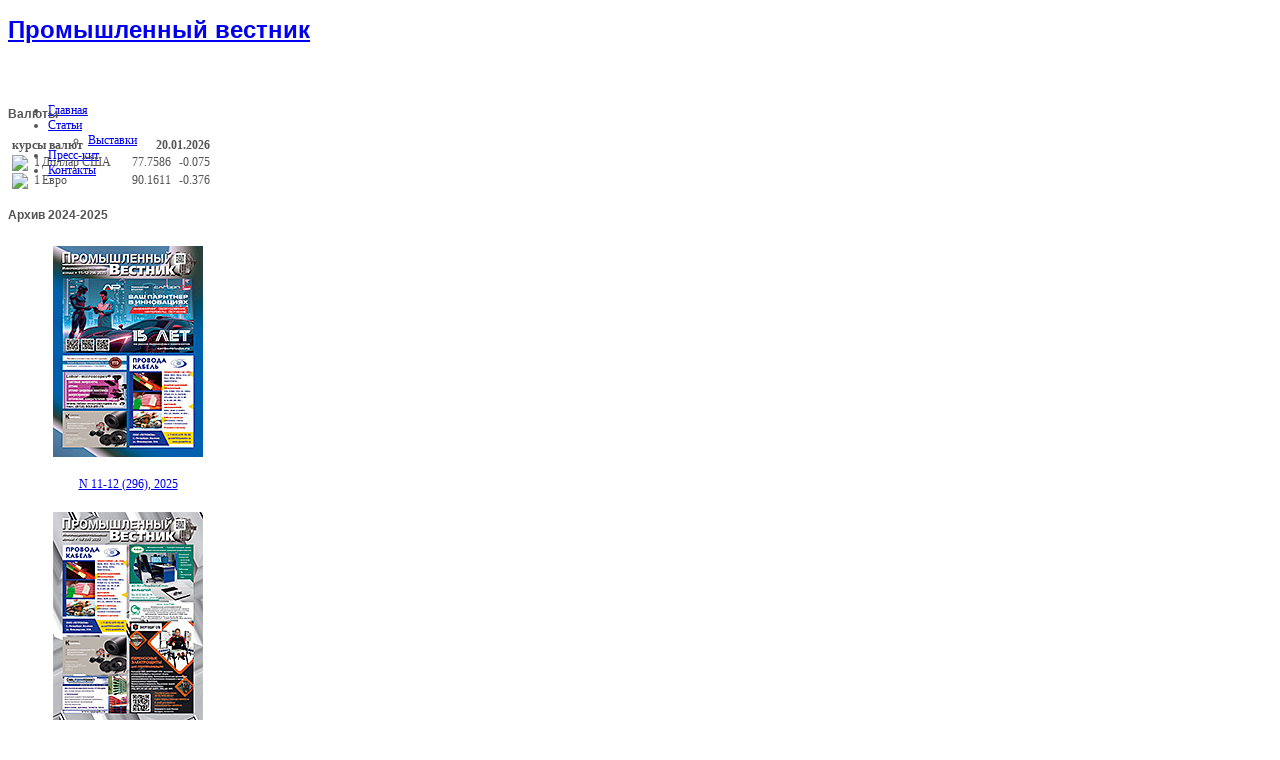

--- FILE ---
content_type: text/html; charset=utf-8
request_url: http://promvest.spb.ru/index.php?start=12
body_size: 3441
content:
<!DOCTYPE html PUBLIC "-//W3C//DTD XHTML 1.0 Transitional//EN" "http://www.w3.org/TR/xhtml1/DTD/xhtml1-transitional.dtd">
<html xmlns="http://www.w3.org/1999/xhtml" xml:lang="ru-ru" lang="ru-ru" >
<head>
  <base href="http://promvest.spb.ru/index.php" />
  <meta http-equiv="content-type" content="text/html; charset=utf-8" />
  <meta name="robots" content="index, follow" />
  <meta name="keywords" content="Промышленный вестник" />
  <meta name="description" content="Промышленный вестник" />
  <meta name="generator" content="Joomla! 1.5 - Open Source Content Management" />
  <title>Промышленный вестник</title>
  <link href="/index.php?format=feed&amp;type=rss" rel="alternate" type="application/rss+xml" title="RSS 2.0" />
  <link href="/index.php?format=feed&amp;type=atom" rel="alternate" type="application/atom+xml" title="Atom 1.0" />
  <link href="/templates/youstudio/favicon.ico" rel="shortcut icon" type="image/x-icon" />
  <link rel="stylesheet" href="/modules/mod_jextcurrency/jextcurrency.css" type="text/css" />
  <script type="text/javascript" src="/media/system/js/mootools.js"></script>
  <script type="text/javascript" src="/media/system/js/caption.js"></script>
 
		<link href="http://promvest.spb.ru/templates/youstudio/css/template.css" rel="stylesheet" type="text/css" />
		<link href="http://promvest.spb.ru/templates/youstudio/css/red.css" rel="stylesheet" type="text/css" />
									
		<script type="text/javascript" src="http://promvest.spb.ru/templates/youstudio/src/mouseover.js"></script>
			   			<style type="text/css">
   			  div.title h1,div.title h2,div.componentheading, h1,h2,h3,h4,h5,h6,.yjround h4,.yjsquare h4, .yjnewsflash_title{
       			 font-family:"Trebuchet MS", Arial, Helvetica, sans-serif}
  			</style>
		</head>
<body id="stylef6" style="background-color:#ffffff;background-image:url(http://promvest.spb.ru/templates/youstudio/images/light/bg_gray.jpg);color:#555555;">
<div id="sitehold" style="font-size:12px; width:960px;">
	<div id="centertop" style="font-size:12px; width:960px;">
						 <!--header-->
  <div id="header" style="height:75px;">
      <div id="logo" class="png" style="height:75px;width:33%;">
           <h1><a href="http://promvest.spb.ru/" style="height:75px;" title="Промышленный вестник">Промышленный вестник</a> </h1>
         </div>
    <!-- end logo -->
   
<div id="yjsgheadergrid" style="width:67%;">
	    <!--top menu-->
    <div id="top_menu" style="font-size:12px;">
        <div id="horiznav"><ul class="menunav"><li id="current" class="active"><a href="http://promvest.spb.ru/"><span>Главная</span></a></li><li class="haschild"><a href="/articles.html" class="haschild"><span>Статьи</span></a><ul><li><a href="/articles/exhibitions.html"><span>Выставки</span></a></li></ul></li><li><a href="/press.html"><span>Пресс-кит</span></a></li><li><a href="/contacts.html"><span>Контакты</span></a></li></ul></div>
    </div>
    <!-- end top menu -->
</div>
  </div>
  <!-- end header -->
			 
										</div> <!-- end centartop-->
	<div id="centerbottom" style="font-size:12px; width:960px;">
		   <!--MAIN LAYOUT HOLDER -->
<div id="holder">
  <!-- messages -->
  
  <!-- end messages -->
    <!-- left block -->
  <div id="leftblock" style="width:25%;">
    <div class="inside">
      <div class="yjsquare">
    <h4>
    <span>Валюты</span>  </h4>
    <div class="yjsquare_in"><div id="JExtCurrency">
  <table cellspacing=0 style="margin: 3px" border=0
	width=200>
    <tr id=line>
      <td colspan=3><b>
        курсы валют      </b></td>
      <td colspan=2 style="text-align: right"><b>
        20.01.2026      </b></td>
    </tr>
                                                                    <tr>
      <td>        <img src = "/modules/mod_jextcurrency/images/flags/USD.gif " />
        </td>
      <td align="right">1</td>
      <td>Доллар США</td>
      <td style="text-align: right">77.7586</td>
      <td style="text-align: right"><span
			class="change_negative" title="вчера"> -0.075 </span></td>
    </tr>
            <tr>
      <td>        <img src = "/modules/mod_jextcurrency/images/flags/EUR.gif " />
        </td>
      <td align="right">1</td>
      <td>Евро</td>
      <td style="text-align: right">90.1611</td>
      <td style="text-align: right"><span
			class="change_negative" title="вчера"> -0.376 </span></td>
    </tr>
                                                                                                                                                                    <tr id=line>
      <td colspan="5"></td>
    </tr>
      </table>
</div></div>
</div>
<div class="yjsquare">
    <h4>
    <span>Архив</span> 2024-2025  </h4>
    <div class="yjsquare_in"><p style="text-align: center;">
	<a href="/pv/pv_1112_2025.pdf" target="_blank"><img alt="Журнал &quot;Промышленный вестник&quot;" src="/pv/pv_1112_2025.jpg" style="margin: 8px; width: 150px; height: 211px;" title="Журнал &quot;Промышленный вестник&quot;" /></a></p>
<p style="text-align: center;">
	<a href="/pv/pv_1112_2025.pdf" target="_blank">N 11-12 (296), 2025</a></p>
<p style="text-align: center;">
	<a href="/pv/pv_10_2025.pdf" target="_blank"><img alt="Журнал &quot;Промышленный вестник&quot;" src="/pv/pv_10_2025.jpg" style="margin: 8px; width: 150px; height: 211px;" title="Журнал &quot;Промышленный вестник&quot;" /></a></p>
<p style="text-align: center;">
	<a href="/pv/pv_10_2025.pdf" target="_blank">N 10 (295), 2025</a></p>
<p style="text-align: center;">
	<a href="/pv/pv_09_2025.pdf" target="_blank"><img alt="Журнал &quot;Промышленный вестник&quot;" src="/pv/pv_09_2025.jpg" style="margin: 8px; width: 150px; height: 211px;" title="Журнал &quot;Промышленный вестник&quot;" /></a></p>
<p style="text-align: center;">
	<a href="/pv/pv_09_2025.pdf" target="_blank">N 9 (294), 2025</a></p>
<p style="text-align: center;">
	<a href="/pv/pv_08_2025.pdf" target="_blank"><img alt="Журнал &quot;Промышленный вестник&quot;" src="/pv/pv_08_2025.jpg" style="margin: 8px; width: 150px; height: 211px;" title="Журнал &quot;Промышленный вестник&quot;" /></a></p>
<p style="text-align: center;">
	<a href="/pv/pv_08_2025.pdf" target="_blank">N 8 (293), 2025</a></p>
<p style="text-align: center;">
	<a href="/pv/pv_0607_2025.pdf" target="_blank"><img alt="Журнал &quot;Промышленный вестник&quot;" src="/pv/pv_0607_2025.jpg" style="margin: 8px; width: 150px; height: 211px;" title="Журнал &quot;Промышленный вестник&quot;" /></a></p>
<p style="text-align: center;">
	<a href="/pv/pv_0607_2025.pdf" target="_blank">N 6-7 (292), 2025</a></p>
<p style="text-align: center;">
	<a href="/pv/pv_05_2025.pdf" target="_blank"><img alt="Журнал &quot;Промышленный вестник&quot;" src="/pv/pv_05_2025.jpg" style="margin: 8px; width: 150px; height: 211px;" title="Журнал &quot;Промышленный вестник&quot;" /></a></p>
<p style="text-align: center;">
	<a href="/pv/pv_05_2025.pdf" target="_blank">N 5 (291), 2025</a></p>
<p style="text-align: center;">
	<a href="/pv/pv_0304_2025.pdf" target="_blank"><img alt="Журнал &quot;Промышленный вестник&quot;" src="/pv/pv_0304_2025.jpg" style="margin: 8px; width: 150px; height: 211px;" title="Журнал &quot;Промышленный вестник&quot;" /></a></p>
<p style="text-align: center;">
	<a href="/pv/pv_0304_2025.pdf" target="_blank">N 3-4 (290), 2025</a></p>
<p style="text-align: center;">
	<a href="/pv/pv_02_2025.pdf" target="_blank"><img alt="Журнал &quot;Промышленный вестник&quot;" src="/pv/pv_02_2025.jpg" style="margin: 8px; width: 150px; height: 211px;" title="Журнал &quot;Промышленный вестник&quot;" /></a></p>
<p style="text-align: center;">
	<a href="/pv/pv_02_2025.pdf" target="_blank">N 2 (289), 2025</a></p>
<p style="text-align: center;">
	<a href="/pv/pv_01_2025.pdf" target="_blank"><img alt="Журнал &quot;Промышленный вестник&quot;" src="/pv/pv_01_2025.jpg" style="margin: 8px; width: 150px; height: 211px;" title="Журнал &quot;Промышленный вестник&quot;" /></a></p>
<p style="text-align: center;">
	<a href="/pv/pv_01_2025.pdf" target="_blank">N 1 (288), 2025</a></p>
<p style="text-align: center;">
	<a href="/pv/pv_1112_2024.pdf" target="_blank">N 11-12 (287), 2024</a></p>
<p style="text-align: center;">
	<a href="/pv/pv_10_2024.pdf" target="_blank">N 10 (286), 2024</a></p>
<p style="text-align: center;">
	<a href="/pv/pv_09_2024.pdf" target="_blank">N 9 (285), 2024</a></p>
<p style="text-align: center;">
	<a href="/pv/pv_08_2024.pdf" target="_blank">N 8 (284), 2024</a></p>
<p style="text-align: center;">
	<a href="/pv/pv_07_2024.pdf" target="_blank">N 7 (283), 2024</a></p>
<p style="text-align: center;">
	<a href="/pv/pv_06_2024.pdf" target="_blank">N 6 (282), 2024</a></p>
<p style="text-align: center;">
	<a href="/pv/pv_05_2024.pdf" target="_blank">N 5 (281), 2024</a></p>
<p style="text-align: center;">
	<a href="/pv/pv_04_2024.pdf" target="_blank">N 4 (280), 2024</a></p>
<p style="text-align: center;">
	<a href="/pv/pv_0203_2024.pdf" target="_blank">N 2-3 (279), 2024</a></p>
<p style="text-align: center;">
	<a href="/pv/pv_01_2024.pdf" target="_blank">N 1 (278), 2024</a></p></div>
</div>

    </div>
  </div>
  <!-- end left block -->
    <!-- MID BLOCK -->
  <div id="midblock" style="width:61%;">
    <div class="insidem">
                  <!-- component -->
      
<div class="yjsg-newsitems ">
	<div class="yjsg-blog_f">

		
				<div class="yjsg-leadingarticles">
										<div class="news_item_f">
			<div class="title">
		<h2>
						<a href="/submit-an-article.html">
					<span></span>			</a>
					</h2>
	</div>
				<div class="newsitem_tools">
		<div class="newsitem_info">
											</div>
		<!-- end of info-->
				<div class="buttonheading">
			<!-- print email pdf -->
						<span class="email"> <a href="/component/mailto/?tmpl=component&amp;link=aHR0cDovL3Byb212ZXN0LnNwYi5ydS9zdWJtaXQtYW4tYXJ0aWNsZS5odG1s" title="E-mail" onclick="window.open(this.href,'win2','width=400,height=350,menubar=yes,resizable=yes'); return false;"><img src="/templates/youstudio/images/emailButton.png" alt="E-mail"  /></a> </span>
									<span class="print"> <a href="/index.php?view=article&amp;id=&amp;tmpl=component&amp;print=1&amp;layout=default&amp;page=" title="Печать" onclick="window.open(this.href,'win2','status=no,toolbar=no,scrollbars=yes,titlebar=no,menubar=no,resizable=yes,width=640,height=480,directories=no,location=no'); return false;" rel="nofollow"><img src="/templates/youstudio/images/printButton.png" alt="Печать"  /></a> </span>
								</div>
		<!--end  print email pdf -->
					</div>
	<!-- end of tools-->
			<div class="newsitem_text">
					</div>
		</div>
<!--end news item -->
<span class="article_separator">&nbsp;</span>  							</div>
		
		
		
		
	</div>
</div>
      <!-- end component -->
                </div>
    <!-- end mid block insidem class -->
  </div>
  <!-- END MID BLOCK -->
      <!-- right block -->
  <div id="rightblock" style="width:14%;">
    <div class="inside">
      <div class="yjsquare">
    <h4>
    <span>Архив</span> 2022-2023  </h4>
    <div class="yjsquare_in"><p style="text-align: center;">
	<a href="/pv/pv_1112_2023.pdf" target="_blank"><img alt="Журнал &quot;Промышленный вестник&quot;" src="/pv/pv_1112_2023.jpg" style="margin: 8px; width: 100px;" title="Журнал &quot;Промышленный вестник&quot;" /></a></p>
<p style="text-align: center;">
	<a href="/pv/pv_1112_2023.pdf" target="_blank">N 11-12 (277), 2023</a></p>
<p style="text-align: center;">
	<a href="/pv/pv_10_2023.pdf" target="_blank"><img alt="Журнал &quot;Промышленный вестник&quot;" src="/pv/pv_10_2023.jpg" style="margin: 8px; width: 100px;" title="Журнал &quot;Промышленный вестник&quot;" /></a></p>
<p style="text-align: center;">
	<a href="/pv/pv_10_2023.pdf" target="_blank">N 10 (276), 2023</a></p>
<p style="text-align: center;">
	<a href="/pv/pv_09_2023.pdf" target="_blank"><img alt="Журнал &quot;Промышленный вестник&quot;" src="/pv/pv_09_2023.jpg" style="margin: 8px; width: 100px;" title="Журнал &quot;Промышленный вестник&quot;" /></a></p>
<p style="text-align: center;">
	<a href="/pv/pv_09_2023.pdf" target="_blank">N 9 (275), 2023</a></p>
<p style="text-align: center;">
	<a href="/pv/pv_08_2023.pdf" target="_blank"><img alt="Журнал &quot;Промышленный вестник&quot;" src="/pv/pv_08_2023.jpg" style="margin: 8px; width: 100px;" title="Журнал &quot;Промышленный вестник&quot;" /></a></p>
<p style="text-align: center;">
	<a href="/pv/pv_08_2023.pdf" target="_blank">N 8 (274), 2023</a></p>
<p style="text-align: center;">
	<a href="/pv/pv_0607_2023.pdf" target="_blank"><img alt="Журнал &quot;Промышленный вестник&quot;" src="/pv/pv_0607_2023.jpg" style="margin: 8px; width: 100px;" title="Журнал &quot;Промышленный вестник&quot;" /></a></p>
<p style="text-align: center;">
	<a href="/pv/pv_0607_2023.pdf" target="_blank">N 6-7 (273), 2023</a></p>
<p style="text-align: center;">
	<a href="/pv/pv_05_2023.pdf" target="_blank">N 5 (272), 2023</a></p>
<p style="text-align: center;">
	<a href="/pv/pv_04_2023.pdf" target="_blank">N 4 (271), 2023</a></p>
<p style="text-align: center;">
	<a href="/pv/pv_03_2023.pdf" target="_blank">N 3 (270), 2023</a></p>
<p style="text-align: center;">
	<a href="/pv/pv_0102_2023.pdf" target="_blank">N 1-2 (269), 2023</a></p>
<p style="text-align: center;">
	<a href="/pv/pv_1112_2022.pdf" target="_blank">N 11-12 (268), 2022</a></p>
<p style="text-align: center;">
	<a href="/pv/pv_10_2022.pdf" target="_blank">N 10 (267), 2022</a></p>
<p style="text-align: center;">
	<a href="/pv/pv_09_2022.pdf" target="_blank">N 9 (266), 2022</a></p>
<p style="text-align: center;">
	<a href="/pv/pv_08_2022.pdf" target="_blank">N 8 (265), 2022</a></p>
<p style="text-align: center;">
	<a href="/pv/pv_0607_2022.pdf" target="_blank">N 6-7 (264), 2022</a></p>
<p style="text-align: center;">
	<a href="/pv/pv_05_2022.pdf" target="_blank">N 5 (263), 2022</a></p>
<p style="text-align: center;">
	<a href="/pv/pv_04_2022.pdf" target="_blank">N 4 (262), 2022</a></p>
<p style="text-align: center;">
	<a href="/pv/pv_03_2022.pdf" target="_blank">N 3 (261), 2022</a></p>
<p style="text-align: center;">
	<a href="/pv/pv_0102_2022.pdf" target="_blank">N 1-2 (260), 2022</a></p></div>
</div>
<div class="yjsquare">
    <div class="yjsquare_in"><div class="bannergroup">


</div></div>
</div>

    </div>
  </div>
  <!-- end right block -->
  </div>
<!-- end holder div -->		   		   
		   
				  	</div> <!-- end centerbottom-->
</div> <!-- end sitehold-->
         <!-- footer -->
<div id="footer">
	<div id="footer_holder" style="font-size:12px; width:960px;">
	  <div id="youjoomla">
					<div id="footmod">
				<div class="yjplain"><div>&#169; 2026 Промышленный вестник</div>
<div>Все права защищены</div></div>

			</div>
					<div id="cp">
			
		   </div>
	  </div>
	  	</div>
</div>
<!-- end footer -->
         <!-- noscript notice -->
  <noscript>
  <p class="nonscript" style="text-align:center" >Your browser does not support JavaScript! Please enable it for maximum experience. Thank you.</p>
  </noscript>
<!-- end noscript notice -->
  </body>
</html>